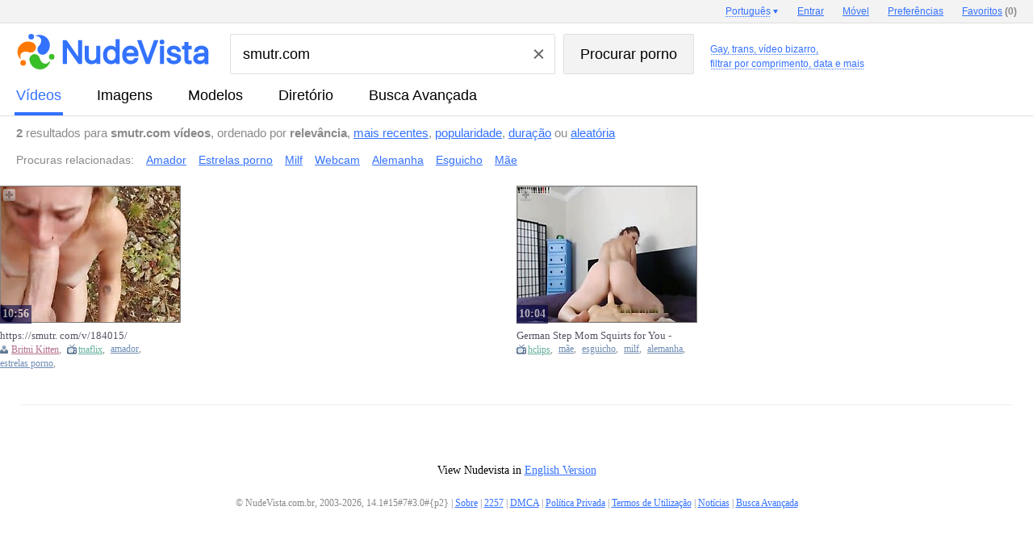

--- FILE ---
content_type: text/html; charset=UTF-8
request_url: https://www.nudevista.com.br/?q=smutr.com&s=t
body_size: 6507
content:
<!DOCTYPE html>
<html class="nnv" id="nnv" itemid="https://www.nudevista.com.br/?q=smutr.com&s=t" itemscope="" itemtype="http://schema.org/SearchResultsPage" url="https://www.nudevista.com.br/?q=smutr.com&s=t">
 <head>
  <title itemprop="headline">Smutr.com Vídeos Procurar (2 vídeos)</title>
  <meta name="Keywords" itemprop="keywords" content="Amador, Estrelas porno, Milf" />
  <meta http-equiv="Content-Type" content="text/html; charset=utf-8" />
  <meta name="referrer" content="origin">
  <meta itemprop="lastReviewed" content="2026-01-24T00:00:00+00:00" />
  <meta itemprop="datePublished" content="2026-01-24T00:00:00+00:00" />
  <meta itemprop="isAccessibleForFree" content="true" />
  <meta itemprop="isBasedOn" content="https://www.nudevista.com.br" />
  <link rel="canonical" href="https://www.nudevista.com.br/?q=smutr.com&s=t" />
  <link rel="amphtml" href="https://www.nudevista.com.br/amp/?q=smutr.com&s=t" />
  <script async src="https://www.googletagmanager.com/gtag/js?id=G-EFMLQV35KS"></script>
  <script> window.dataLayer = window.dataLayer || [];  function gtag(){dataLayer.push(arguments);} gtag('js', new Date()); gtag('config', 'G-EFMLQV35KS');</script>
  <link rel="preconnect" href="https://i99.nudevista.com/" />
  <link rel="dns-prefetch" href="https://click.nudevista.com/" />
  <link rel="dns-prefetch" href="https://video.nudevista.com/" />
  <link rel="dns-prefetch" href="https://syndication.realsrv.com/" />
  <link rel="dns-prefetch" href="https://www.google-analytics.com/" />
  <link rel="dns-prefetch" href="https://a.realsrv.com/" />
  <link rel="dns-prefetch" href="https://ajax.googleapis.com/" />
  <link rel="dns-prefetch" href="https://video.nudevista.com/" />
  <link rel="dns-prefetch" href="https://t97.nudevista.com/" />
  <link rel="dns-prefetch" href="https://t98.nudevista.com/" />
  <link rel="dns-prefetch" href="https://t99.nudevista.com/" />
  <link rel="dns-prefetch" href="https://m97.nudevista.com/" />
  <link rel="dns-prefetch" href="https://m98.nudevista.com/" />
  <link rel="dns-prefetch" href="https://m99.nudevista.com/" />
  <link rel="dns-prefetch" href="https://cdn.engine.phn.doublepimp.com" />
  <link rel="dns-prefetch" href="https://engine.phn.doublepimp.com" />
  <meta name="RATING" content="RTA-5042-1996-1400-1577-RTA" />
  <meta name="prVerify" content="84566e7b38db8a3d555b10e3041cd18f" />
  <link rel="icon" href="//i99.nudevista.com/_/favicon.ico" type="image/x-icon">
  <link rel="shortcut icon" href="//i99.nudevista.com/_/favicon.ico" type="image/x-icon">
  <link rel="apple-touch-icon" href="//i99.nudevista.com/_/apple-touch-icon.png" />
  <script type="text/javascript">var nv_lang_ago = "atrás"; var nv_lang_ago_pre = "em"; var _lang_domain = "com.br"; var nv_lang_problem = "Reportar problema";</script>
  <script type="text/javascript" src="https://ajax.googleapis.com/ajax/libs/jquery/1.8.3/jquery.min.js"></script>
  <style type="text/css">
.sct {width:30%;float:left;margin-left:13px}
.sct a {margin:5px 0px 2px 0px;font-weight:bold;}.sct div {font-weight:normal;padding:5px 0 15px 0;}.sct div a {font-weight:normal;color:#555555;display:inline;}.scm {width:28%;float:left;margin-left:4%}.scm strong {font-size:140%;display:block;border-bottom:1px solid #555555;padding:3px 0px 3px 0px}.scm div {font-weight:normal;padding:5px 0 15px 0;}.scm div a {white-space:nowrap;color:#555555;display:inline;}.results td small i.dn, #results_iphone td big i.dn, #results_ipad td big i.dn {display:none} #nnv.nnv ul.auto-complete-list li {white-space: nowrap;overflow: hidden;} #mobile_cam {position: absolute;top: 18px;left: 239px;color: red;font-weight: bold;text-decoration: none;} #mobile_cam:before {content: '';display: inline-block;vertical-align: 0px;width: 8px;height: 8px;margin: 0 5px 0 -3px;border-radius: 8px;background-color: #ed1c24;}
  ul.auto-complete-list li img {height:min-content!important}
  div.ts_middle {margin-left: -4px;height: 390px;overflow: hidden;}
  div.ts_middle .mn-container-adsby {display:none}

  </style>
  <link href="//i99.nudevista.com/_/nv16/nv17.beta1.css" rel="stylesheet" type="text/css" />
  <script type="text/javascript" src="//i99.nudevista.com/_/nv16/nv17.beta1.js"></script>
  <link rel="alternate" hreflang="en" href="https://www.nudevista.com/?q=smutr.com&s=t" />
  <link rel="alternate" hreflang="ru" href="https://www.nudevista.tv/?q=smutr.com&s=t" />
  <link rel="alternate" hreflang="de" href="https://www.nudevista.at/?q=smutr.com&s=t" />
  <link rel="alternate" hreflang="fr" href="https://www.nudevista.be/?q=smutr.com&s=t" />
  <link rel="alternate" hreflang="es" href="https://www.nudevista.es/?q=smutr.com&s=t" />
  <link rel="alternate" hreflang="en-in" href="https://www.nudevista.net/?q=smutr.com&s=t" />
  <link rel="alternate" hreflang="it" href="https://www.nudevista.it/?q=smutr.com&s=t" />
  <link rel="alternate" hreflang="pt-br" href="https://www.nudevista.com.br/?q=smutr.com&s=t" />
  <link rel="alternate" hreflang="zh" href="https://www.nudevista.tw/?q=smutr.com&s=t" />
  <link rel="alternate" hreflang="pl" href="https://www.nudevista.com.pl/?q=smutr.com&s=t" />
  <link rel="alternate" hreflang="sv" href="https://www.nudevista.se/?q=smutr.com&s=t" />
  <link rel="alternate" hreflang="nl" href="https://www.nudevista.nl/?q=smutr.com&s=t" />
  <script async type="text/javascript">$(document).ready(function(){ if (!$.cookie) return false; if ( screen.width > 1150 ) { $.cookie("small", 0, { path: '/', expires: 365, domain: '.nudevista.' + _lang_domain }); } else { $.cookie("small", 1, { path: '/', expires: 365, domain: '.nudevista.' + _lang_domain });
   $('img.b, img.c, img.d').addClass('a').removeClass('b').removeClass('c').removeClass('d'); $('.results, .middle, #listing, #listing_advert, #mblock, #mblock_in, #models').css('max-width','1200px'); $('.results, .middle, #listing, #listing_advert, #mblock, #mblock_in, #models').addClass('mwidth'); $('#results td').css('max-width','185px'); $('#results td b').css('width','160px'); $('#results_2 td').css('min-width','185px'); $('.results td small').css('width','190px'); $('#results td p#info').css('width','186px');
  }});</script>
<style type="text/css">
.results, .middle {max-width:1400px} #results td {max-width:270px} #results td a.title {width:197px} #results_2 td {min-width:222px} #listing {max-width:1400px;} #listing_advert {max-width:1400px;}.results td small {width:227px;} #results td p#info {width:223px} #mblock {max-width:1400px !important} #mblock_in {max-width:1400px !important} #models {max-width:1400px !important} .mwidth {max-width:1200px !important}
.results td img.c, .results td img.d {width:222px !important;height:296px !important;max-width: 222px !important}
.results td.dvd img {width:222px !important;height:313px !important;max-width: 222px !important}
  </style>
 </head>
 <body>
  <header class="header header--results font-arial">
   <form class="desctop middle" action="/" method="get" id="formsearch">
    <div id="ili" itemProp="publisher provider sourceOrganization" itemscope="" itemType="http://schema.org/Organization" itemID="https://www.nudevista.com">
     <div class="header__logo">
      <a href="/"><img itemprop="logo" itemscope="" itemtype="https://schema.org/ImageObject" class="header__logo-img" src="//i99.nudevista.com/_/nudevista_l.svg" alt="Nudevista: Motor de Procura Porno Grátis" /></a>
     </div>
     <div class="header__search">
      <div class="header__search-body">
       <div class="header__search-field">
        <input class="header__search-input" id="q" type="text" autocomplete="off" name="q" value="smutr.com">
        <div class="clear_button"></div>
       </div>
       <div class="header__search-submit">
        <input class="header__search-button" id="s" type="submit" value="Procurar porno">
       </div>
      </div>
      <div class="header__labels">
      </div>
     </div>
     <input type="hidden" name="s" id="set"  value="t">
     <input type="hidden" name="o" disabled="disabled" value="">
    </div>
   </form>
   <nav class="header__nav">
    <div class="header__tabs middle" id="iti">
     <a class="header__tab noclick header__tab--active" id="checked" title="Smutr.com Procura de streaming" href="/?q=smutr.com&s=t">vídeos</a>
     <a class="header__tab noclick" title="Smutr.com Procura de Imagens" href="/?q=smutr.com&s=p">imagens</a>
     <a class="header__tab noclick" title="Smutr.com Procura de Estrela Porno" href="/models/">modelos</a>
     <a class="header__tab noclick" title="diretório" href="/directory/">diretório</a>
     <a class="header__tab noclick" title="Busca Avançada" href="/advanced-search/">Busca Avançada</a>
    </div>
   </nav>
  </header>
  <div class="panel panel--results font-arial middle" id="infoi"  style="min-height: 34px;">
    <div class="panel__content panel__content--short">
     <strong>2</strong> resultados para <strong>smutr.com vídeos</strong>, ordenado por <span class="nowrap"><strong>relevância</strong>, <a href="/?q=smutr.com&o=n&s=t">mais recentes</a>, <a href="/?q=smutr.com&o=s&s=t">popularidade</a>, <a href="/?q=smutr.com&o=d&s=t">duração</a> ou <a href="/?q=smutr.com&o=random&s=t">aleatória</a></span>
    </div>
  </div>
  <div class="panel panel--results font-arial middle" style="min-height: 34px;">
    <div class="panel__content panel__content--short">
   <ul class="relcat">
     <li class="t">Procuras relacionadas:</li>
     <li class="relrel"><a href="/?q=amador&s=t">Amador</a></li>
     <li class="relrel"><a href="/?q=estrelas+porno&s=t">Estrelas porno</a></li>
     <li class="relrel"><a href="/?q=milf&s=t">Milf</a></li>
     <li class="relrel"><a href="/?q=webcam&s=t">Webcam</a></li>
     <li class="relrel"><a href="/?q=alemanha&s=t">Alemanha</a></li>
     <li class="relrel"><a href="/?q=esguicho&s=t">Esguicho</a></li>
     <li class="relrel"><a href="/?q=m%C3%A3e&s=t">Mãe</a></li>
    <br clear="all" />
   </ul>
  </div>
  </div>
<style type="text/css">#results td p#info {margin-top:-3px}</style>
 <div id="results" class="results" itemprop="mainContentOfPage">
  <div id="listing" class="listing"><table cellpadding="0" cellspacing="0" border="0" class="">
   <tr >
    <td  itemprop="subjectOf" itemscope itemtype="http://schema.org/VideoObject"><div class="add"></div><a href="https://video.nudevista.com.br/video/MTYwMDYyMDc1Mi0xLS8/[base64]-httpssmutr-comv.html" class="name" target="_blank" itemprop="url"><img itemprop="thumbnailUrl" src="//t97.nudevista.com/075/160062075.b.jpg" class="b"  id="1600620752" num="1"  alt="https://smutr. com/v/184015/" /><br /><i itemprop="duration" content="T10M56S">10:56</i></a> <a href="https://video.nudevista.com.br/video/MTYwMDYyMDc1Mi0xLS8/[base64]-httpssmutr-comv.html" class="title" target="_blank" itemprop="name" content="https://smutr. com/v/184015/">https://smutr. com/v/184015/</a><small itemprop="description"><i class="model" itemprop="actor" itemscope itemtype="http://schema.org/Person"><meta itemprop="name" content="Britni Kitten" /><a itemprop="url" href="/?q=britni+kitten&s=s">Britni Kitten</a>, </i><i class="tube"  itemprop="author" itemscope itemtype="http://schema.org/Person"><meta itemprop="name" content="tnaflix"><a itemprop="url" href="/?q=tnaflix.com&s=t">tnaflix</a>, </i><i class="tag" itemprop="keywords"><a href="/?q=amador&s=t">amador</a>, </i><i class="tag" itemprop="keywords"><a href="/?q=estrelas+porno&s=t">estrelas porno</a>, </i><i itemprop="uploadDate" content="2023-02-21T00:00:00+00:00"></i></small></td>
    <td  itemprop="subjectOf" itemscope itemtype="http://schema.org/VideoObject"><div class="add"></div><a href="https://video.nudevista.com.br/video/MTIzODIzMjI4Mi0yLS8/cT1zbXV0ci5jb20mcz10LTAtaHR0cHM6Ly92aWRlb2hjbGlwcy5jb20vdmlkZW9zLzM2Nzk3ODkvZ2VybWFuI3N0ZXAjbW9tI3NxdWlydHMjZm9yI3lvdSNzbXV0ci8/cHJvbW89MTAzNzY=-german-step-mom-squirts-for-you-smutr.html" class="name" target="_blank" itemprop="url"><img itemprop="thumbnailUrl" src="//t98.nudevista.com/228/123823228.b.jpg" class="b"  id="1238232282" num="4"  alt="German Step Mom Squirts for You - Smutr" /><br /><i itemprop="duration" content="T10M4S">10:04</i></a> <a href="https://video.nudevista.com.br/video/MTIzODIzMjI4Mi0yLS8/cT1zbXV0ci5jb20mcz10LTAtaHR0cHM6Ly92aWRlb2hjbGlwcy5jb20vdmlkZW9zLzM2Nzk3ODkvZ2VybWFuI3N0ZXAjbW9tI3NxdWlydHMjZm9yI3lvdSNzbXV0ci8/cHJvbW89MTAzNzY=-german-step-mom-squirts-for-you-smutr.html" class="title" target="_blank" itemprop="name" content="German Step Mom Squirts for You - Smutr">German Step Mom Squirts for You - Smutr</a><small itemprop="description"><i class="tube"  itemprop="author" itemscope itemtype="http://schema.org/Person"><meta itemprop="name" content="hclips"><a itemprop="url" href="/?q=hclips.com&s=t">hclips</a>, </i><i class="tag" itemprop="keywords"><a href="/?q=m%C3%A3e&s=t">mãe</a>, </i><i class="tag" itemprop="keywords"><a href="/?q=esguicho&s=t">esguicho</a>, </i><i class="tag" itemprop="keywords"><a href="/?q=milf&s=t">milf</a>, </i><i class="tag" itemprop="keywords"><a href="/?q=alemanha&s=t">alemanha</a>, </i><i class="dn tag" itemprop="keywords"><a href="/?q=amador&s=t">amador</a>, </i><i class="dn tag" itemprop="keywords"><a href="/?q=webcam&s=t">webcam</a>, </i><i itemprop="uploadDate" content="2019-09-20T00:00:00+00:00"></i></small></td>
   </tr>
  </table></div></div>
<div style="clear:both;"></div><form method="GET" action="/" style="margin:0px;padding:0px"><input type="hidden" name="q" value="smutr.com"><input type="hidden" name="s"  value="t"><input type="hidden" name="o" disabled="disabled" value=""><div class="pages"></div></form>
<div style="clear:both;"></div><div style="display:none">18.220.58.196</div><div style="display:none">18 220 58 196</div>
<div class="copyright">
<div style="color:black;margin:30px 0px 10px 0px;font-size:14px">View Nudevista in <a href="//my.nudevista.com.br/preferences/?com">English Version</a></div>
<style type="text/css">.niches .icheckbox_line-orange,.niches .iradio_line-orange {width:110px;font-size: 13px;}</style>
<br />&copy; NudeVista.com.br, 2003-2026, 14.1#15#7#3.0#{p2} | <a href="/about/">Sobre</a>  | <a href="/2257/">2257</a>  | <a href="/DMCA/">DMCA</a> | <a href="/privacy-policy/">Política Privada</a> | <a href="/TOS/">Termos de Utilização</a> | <a href="//www.twitter.com/nudevista" target="_blank">Notícias</a> | <a href="/advanced-search/">Busca Avançada</a>
</div>
<div class="secondary" style="left:0px;margin-left:0px;width:100%"><nav class="top_navigation middle font-arial"><span></span><span id="lang_current"><div>
<a href="//my.nudevista.com.br/preferences/?com">English</a>
<a href="//my.nudevista.com.br/preferences/?at">Deutsch</a>
<a href="//my.nudevista.com.br/preferences/?be">Français</a>
<a href="//my.nudevista.com.br/preferences/?es">Español</a>
<a href="//my.nudevista.com.br/preferences/?it">Italiano</a>
<a href="//my.nudevista.com.br/preferences/?tw">中文</a>
<a href="//my.nudevista.com.br/preferences/?nl">Nederlands</a>
<a href="//my.nudevista.com.br/preferences/?pl">Polski</a>
<a href="//my.nudevista.com.br/preferences/?se">Svenska</a>
<a href="//my.nudevista.com.br/preferences/?in">हिन्दी</a>
<a href="//my.nudevista.com.br/preferences/?tv">Русский</a>
</div></span><a href="//my.nudevista.com.br/preferences/" class="lang_current">Português<span class="arrow-down"></span></a>
<a class="top_navigation__link" href="//my.nudevista.com.br/">Entrar</a>

<a class="top_navigation__link" href="//my.nudevista.com.br/preferences/?mobile">Móvel</a>
<a class="top_navigation__link" href="//my.nudevista.com.br/preferences/">Preferências</a>
<a class="top_navigation__link no-decoration" href="//my.nudevista.com.br/favorites/"><span class="underline">Favoritos</span> <span class="top_navigation__count">(<span id="mf">0</span>)</span></a></nav></div>
<script type="text/javascript"> $(window).load(function( ){
$("#paysite").click(function(){$.post('//click.nudevista.com/',{"ps":$('#paysite img').attr('src')},function(data){ } );return true;});
//if (typeof getobj == "undefined") return;
if (getobj===false) return;
$('a.lang_current').click(function(){ if (!$('span#lang_current').hasClass('fixplace')) { $('span#lang_current').css('left', $('a.lang_current').offset().left + 'px' ); $('span#lang_current').addClass('fixplace');} $('span#lang_current div').slideToggle('fast', function() {if ($('#lang_current div').css('display') == 'block') {$('.lang_current').addClass('open');} else {$('.lang_current').removeClass('open');}});return false;});
$('' + getobj).append('<div id="search_current" class="'+setclass+'" style="z-index:111;white-space : nowrap;margin-top:-8px">'
+ '<a href="#/preference/" class="search_current nohl">Gay, trans, vídeo bizarro,<br />filtrar por comprimento, data e mais</a>'
+ '<div id="search_options">'
+ '<form onsubmit="return cookie_save()" method="POST" id="form_preferences"><div id="search_preferences" style="background-color:#ffffcc;padding:7px"><a href="#/preferences/" id="search_options" style="display:none"></a><img src="//i99.nudevista.com/_/loader.gif" style="clear:both;display:block;float:none;margin:50px auto 35px auto;width:32px;height:32px" /><br clear="all" /></div></form>'
+ '</div></div>'
);
get_getobj();
}); function restore_settings() { if (""!=1) $('#enable_sharing').attr('checked','checked'); if (""!=1) $('#query_suggestions').attr('checked','checked'); if (""!=1) $('#thumb_animation').attr('checked','checked'); if (""==1) $('#never_offer').attr('checked','checked'); if (""!=1) $('#more_info').attr('checked','checked'); if (""!=1) $('#live_search').attr('checked','checked'); if (""!=1) $('#new_window').attr('checked','checked'); $('#per_page').val("" ? "" : 25); $('#color').val("" ? "" : 'w'); $('#view_mode').val("" ? "" : 0); $('#sort_mode').val("" ? "" : ''); $('#set_mode').val("" ? "" : 't'); $('#date_filter').val("" ? "" : 0); $('#ctr_filter').val("" ? "" : 0);  $('input.icheck').each(function(){var self = $(this),label = self.next(),label_text = label.text();label.remove();self.iCheck({checkboxClass: 'icheckbox_line-orange',radioClass: 'iradio_line-orange',insert: '<div class="icheck_line-icon"></div>' + label_text});}); $("#video_len").ionRangeSlider({ values: [ "30 segundos", "1 minuto", "3 minutos", "5 minutos", "10 minutos", "20 minutos", "40 minutos", "1 hora", "&#8734;" ], type: 'double', hasGrid: false, min: 0, max: 8, step: 1, from: "", to: "" }); } $(function(){$(document).click(function(event) {if ($(event.target).closest("#search_options").length) return; if ($(event.target).closest("#lang_current").length) return; hide_all(); event.stopPropagation(); });});
</script>
<img src="//click.nudevista.com/click.html" style="width:0px;height:0px" />
    <ins data-tr-zone="01DXF6DT004000000000000A11"><script type="text/javascript" async src="https://s.ad.twinrdengine.com/adlib.js"></script></ins>
<script>window.ab = true;function abnd(){$.cookie("_ab",0,{path:"/",expires:365,domain:".nudevista."+_lang_domain})}function abdt(){
    $(".TC_Teaser").remove(),$("iframe").remove();
    $.cookie("_ab",1,{path:"/",expires:365,domain:".nudevista."+_lang_domain});
    $('.ab_hide').css('display','revert');
}</script><script>
function delay(ms) { return new Promise(r => setTimeout(r, ms)); }

function probeSelector(selector) {
  return new Promise(async (resolve) => {
    const el = document.createElement('div');

    if (selector.startsWith('#')) {
      el.id = selector.slice(1);
    } else if (selector.includes('ins.adsbygoogle')) {
      const ins = document.createElement('ins');
      ins.className = 'adsbygoogle';
      ins.style.display = 'block';
      ins.style.width = '100px';
      ins.style.height = '100px';
      el.appendChild(ins);
    } else {
      el.className = selector
        .replace(/\bins\.adsbygoogle\b/g, '')
        .trim();
    }

    Object.assign(el.style, {
      position: 'absolute',
      left: '-9999px',
      width: '100px',
      height: '100px',
      display: 'block',
      visibility: 'visible',
      padding: '0',
      margin: '0',
      border: '0'
    });

    document.body.appendChild(el);

    await new Promise(r => requestAnimationFrame(() => requestAnimationFrame(r)));
    await delay(120);

    const target = el.querySelector('.adsbygoogle') || el;
    const cs = getComputedStyle(target);
    const hidden =
      cs.display === 'none' ||
      cs.visibility === 'hidden' ||
      target.offsetHeight === 0 ||
      target.offsetWidth === 0;

    el.remove();
    resolve(hidden);
  });
}

async function detectCosmeticFilters() {
  const selectors = [
    'ads adsbox ad-slot sponsor',
    'ad adunit ad-container',
    'advertisement ad-banner adwrapper',
    'adsbygoogle',
    'ins.adsbygoogle',
    '#ad', '#ads', '#ad-container', '#ad-banner'
  ];

  if (document.readyState === 'loading') {
    await new Promise(r => document.addEventListener('DOMContentLoaded', r, { once: true }));
  }

  await delay(100);

  const results = [];
  for (const s of selectors) {
    results.push(await probeSelector(s));
    if (results[results.length - 1] === true) break;
  }
  return results.some(Boolean);
}
(async () => {
    const blocked = await detectCosmeticFilters();
    if ( blocked ) abdt(); else abnd();
})();
</script>
</body></html>


--- FILE ---
content_type: text/css
request_url: https://i99.nudevista.com/_/nv16/nv17.beta1.css
body_size: 37268
content:
div#infoi,div#infoin{background-color:#d4e5fe}#results_iphone td a img,#results_iphone td a.name,#results_phone td a img,#results_phone td a.name,.nohl,ul.auto-complete-list,ul.auto-complete-list li{-webkit-tap-highlight-color:transparent}body{margin:0;font-family:verdana;font-size:80%}form{margin:0;padding:0}a img{border-style:none}div.cen{text-align:center}.grayc{color:#aaa}div#it a,div#iti a{height:41px;color:#ccc;display:block;float:left;text-align:center;text-decoration:none}div#indexl{text-align:center}div#ili img{width:263px;height:48px;display:block;float:left;margin:26px 40px 0 26px}div#ili #q{width:352px;height:28px;font-size:20px;padding-left:6px;float:left;margin:32px 20px 0 0}div#ili #s{height:30px;width:110px;font-size:14px;float:left;margin:31px 0 0}div#iti{background:url(//i99.nudevista.com/_/t5.gif) 2px 4px no-repeat;height:31px;overflow:hidden;margin-left:327px}div#iti a{font-size:16px;padding-top:8px;width:96px}div#it a:hover,div#iti a:hover{color:#fff}div#iti a#checked{font-size:20px;padding-top:4px;height:41px;float:left}div#iti a#checked,div#iti a#livesex{background-image:url(//i99.nudevista.com/_/a.png);text-decoration:none;width:100px;display:block;text-align:center;color:#1646b3}div#iti a#livesex{font-size:18px;padding-top:3px;margin-top:3px;height:26px;float:left;float:right}div#il{width:560px;margin:20px auto 30px}div#il img{width:480px;height:85px;margin-bottom:25px}div#il #q{width:390px;height:34px;margin-right:20px;font-size:25px;padding-left:6px;float:left}div#il #s{height:36px;width:124px;font-size:16px;float:left;margin-top:-1px}div#it{background:url(//i99.nudevista.com/_/tabs5.png) 1px 4px no-repeat;width:690px;height:41px;margin:0 auto}div#it a{font-size:18px;padding-top:10px;width:136px}div#it a#checked{font-size:24px;height:35px;float:left}div#indexl a#livesex,div#it a#checked{background-image:url(//i99.nudevista.com/_/active_tab.png);text-decoration:none;padding-top:6px;width:138px;display:block;text-align:center;color:#1646b3}div#indexl a#livesex{font-size:18px;margin-top:5px;height:30px;float:left;float:right}div#infoin{text-align:center;padding:10px 0;font-size:17px}div#linei{position:absolute;width:100%;border-top:1px solid #003c74;margin-top:-1px;z-index:-1;height:1px}div#infoi{padding:10px;min-height:15px}div.search_current_index{position:absolute;font-size:12px;margin:0 0 0 560px;top:147px;z-index:3;text-align:left}div.search_current{position:absolute;font-size:12px;margin:0 0 0 835px;top:37px;z-index:10}div#search_current a.search_current{color:#36c;text-decoration:none;border:1px dotted #88d;border-style:none none dotted;padding-bottom:2px}div#search_current a.hover{color:#00d;border-style:none}div#search_options{border:1px solid #00d;border-color:#c9d7f1 #36c #36c #a2bae7;margin-top:3px;display:none}div#search_options a{text-decoration:none;display:block;padding:5px 7px;cursor:pointer;font-size:12px;color:#00d;background-color:#fff;height:13px;overflow:hidden}div#search_options a:hover{color:#fff;background-color:#36c}.secondary{top:5px;left:100%;margin-left:-500px;width:500px;position:absolute;text-align:right}.top_navigation{text-align:right;padding-right:17px}.top_navigation,.top_navigation a{font-size:12px}div#correct,ul.relcat,ul.reldir{display:block;border:1px dotted #ff8b44;margin:10px 0;padding:10px 0}div#correct{padding:10px}ul.relcat li,ul.reldir li{list-style:none;display:block;margin-left:15px;float:left;height:18px}ul.relcat li.reledit{display:none}ul.relcat li.reledit input{margin-top:-1px}div.nomodel{display:block;border:1px dotted #6bff00;margin:10px 0;padding:10px 0;font-size:120%}div.nomodel p{padding:0;margin:0 10px}.middle,.results{margin:auto;min-width:900px}#results td b,#results_1 td b{display:block;margin:4px 0 0;color:#556}#results table,#results_1 table{width:100%}#results tr{height:226px}#results td{vertical-align:top;min-width:185px;padding:0;font-size:14px}#results td b{font:400 13px verdana;height:16px;overflow:hidden;cursor:pointer}.results td img{height:140px;min-width:105px;max-width:185px;border:1px solid transparent}.results td img#fly{min-height:0;min-width:0}#results_1 td{vertical-align:top;min-width:200px;padding:0;font-size:14px;height:226px}#results_1 td img{margin-right:15px}#results_1 td b{font:400 13px verdana;height:16px}#results_2 td{vertical-align:top;padding:10px;font-size:15px}#results_2 td b{font:400 15px verdana;display:block;height:16px;margin:4px 0 6px}#results_1 td small,.results td small{line-height:18px;display:block;overflow:hidden}.results td a i{clear:both;opacity:.6;font-style:normal;text-decoration:none;font-weight:700;color:#fff;background-color:#004;position:absolute;padding:3px;margin-top:-26px;height:17px}#advert{float:right;display:none;width:310px}#listing{margin:12px 0 0 12px}#listing_advert{margin:7px 310px 0 12px}.results td small{height:57px;font-size:13px}.results td small i{display:block;float:left;font-style:normal;font-size:90%;color:#888;margin-right:7px}.results td small i a{color:#6f8cb3}.results td small i.new{color:#844}.results td small i.site a,.results td small i.tube a{color:#63af9c}.results td small i.site{background:url(//i99.nudevista.com/_/site.gif) -3px 1px no-repeat;padding-left:13px;font-size:12px}.results td small i.tube{background:url(//i99.nudevista.com/_/tube.png) -2px 1px no-repeat;padding-left:14px;font-size:12px}.results td small i.model{background:url(//i99.nudevista.com/_/model.gif) -3px 1px no-repeat;padding-left:14px;font-size:12px}.results td small i.model a{color:#b36f8c}#results_1 td small{width:auto;height:27px;font-size:13px}#results_2 td big{line-height:22px;font-size:14px}#results_2 td big i{display:block;float:left;font-style:normal;font-size:90%;color:#888;margin-right:7px}#results_2 td big i.new{color:#844}#results_2 td big i.site a,#results_2 td big i.tube a{color:#63af9c}#results_2 td big i.date{clear:both}#results_2 td big i.site{background:url(//i99.nudevista.com/_/site.gif) -3px 3px no-repeat;padding-left:13px;font-size:12px;clear:both}#results_2 td big i.tube{background:url(//i99.nudevista.com/_/tube.png) -2px 3px no-repeat;padding-left:14px;font-size:12px;clear:both}#results_2 td big i.model{background:url(//i99.nudevista.com/_/model.gif) -3px 3px no-repeat;padding-left:14px;font-size:12px}#results_2 td big i.model a{color:#b36f8c}#results td p#info{margin:0;background-color:#fff;position:absolute;z-index:30;display:none;border:1px solid #6396e0;background-image:url(//i99.nudevista.com/_/curr.gif);background-repeat:repeat-y;border-style:none none solid solid;padding:0}#results td p#info,#results td p#info.hover{opacity:1}#results td p p{margin:0;padding:3px 0 3px 6px;line-height:17px;font-size:12px}#results td p p.name{margin:0;padding:2px 0 3px 6px;line-height:15px}#results td p p.name a{color:#44a;font-size:13px}#results td p p.site a,#results td p p.tube a{color:#438f7c}#results td p p.model a{color:#a35f7c}#results td p p.tag a{color:#44a}#results td p p.flag{padding:7px 0 7px 3px;border-top:1px solid #6396e0}#results td p p.flag a.flag,a#flag{background-image:url(//i99.nudevista.com/_/ico-flag-small.png);background-repeat:no-repeat;padding-left:20px}#results td p p.flag a.edit{background-image:url(//i99.nudevista.com/_/ico-edit-small.png);background-repeat:no-repeat;padding-left:20px}#results td p p.share{padding:4px 0 4px 25px;border-top:1px solid #6396e0;color:gray;background-image:url(//i99.nudevista.com/_/ico-play-small.png);background-position:3px;background-repeat:no-repeat;font-size:11px;line-height:11px}div#results div.banner{margin:0 0 25px 3px;width:302px;background-color:#d4e6fe}div#results div.banner h3{text-align:center;padding:7px;margin:0;color:#44a;font:400 24px Arial}div#results div.banner h3 a{color:#00a}div#results div.banner div.site{width:300px;margin:0 auto 5px}div#results div.banner div.info{font-size:14px;color:#555;margin:7px;line-height:18px}div#results div.banner div.links{margin-top:7px;padding:5px;clear:both;background-color:#fff;text-align:center}div#results div.banner div.links a{color:#00a;font-weight:700}div.adxpansion iframe{margin:0 0 35px 2px}div#model_banner{background-color:#d4e6fe;margin:0 0 25px 3px;width:302px}div#model_banner h3{margin:0 5px;font:400 26px Arial;color:#000;padding:10px 0 0;text-align:center}div#model_banner h4{margin:12px 0 6px;padding:4px;font-weight:700;font-size:13px;clear:both;color:#d4e6fe;background-color:#b4c6de}div#model_banner h4 a{font-weight:400;color:#2e3db0}div#model_banner p{margin:4px 0 0 7px;color:#555;font-size:12px}div#model_banner p.param{margin:4px 0 0 7px;color:#000}div#model_banner p.param em{color:#505050;font-style:normal}div#model_banner p.prof{margin:2px 0 10px 10px;height:16px;color:#eee;background-repeat:no-repeat;didplay:block;width:130px;float:left}div#model_banner p.prof a{padding-left:22px;color:#2e3db0}div#model_banner p.all{text-align:right;margin:0 10px 0 0;padding:0;clear:both}#footer_search,.copyright,.pages,.pages1,div#embedbg{text-align:center}div#model_banner p.vod{text-align:center;color:#555;width:150px;height:175px;overflow:hidden;float:left;margin:10px auto 0}div#model_banner p.vod img{width:100px;height:142px;margin-bottom:2px}#results td div{clear:both;opacity:.6}#results td div.stable{opacity:1}td div.add,td div.remove{cursor:pointer;margin:4px 0 0 4px;overflow:hidden;background-image:url(//i99.nudevista.com/_/p.png)}td a div.share,td div.add,td div.remove{position:absolute;padding:0;width:15px;height:15px;z-index:5;background-color:transparent;background-repeat:no-repeat}td a div.share{margin:121px 0 0 164px;background-image:url(//i99.nudevista.com/_/ico-play-small.png)}div#embedpl div#buttons div,div#embedpl div.header{border-right:1px solid #00f;padding:5px 9px 2px;background-image:url(//i99.nudevista.com/_/tabs-bg.gif)}td a:hover div.share{display:none}td div.add{background-position:0 0}td div.remove{background-position:-30px 0}td.deleted{opacity:.3}div#embedbg{width:100%;position:absolute;left:0;top:0;z-index:30;height:100%;background-color:#000;opacity:0}div#embedpl{position:absolute;z-index:40}div#embedpl div#buttons div{float:right}div#embedpl div#buttons div a{color:#fff;font-size:14px}div#embedpl div#buttons div img,div#embedpl div.header img{height:24px;width:24px;color:red;margin:0 10px 2px 0}div#embedpl div.header{float:left;color:#fff;font-size:14px}div#embedpl div.message{clear:both;background-color:#d4e5fe;padding:20px}div#admin div.object div.thumbs img,div#embedpl div.message div.thumbs img{margin:4px;border:1px solid gray}div#admin div.object div.thumbs img.main,div#embedpl div.message div.thumbs img.main{margin:2px;border:3px solid red}div#admin div.object div.thumbs img.deleted,div#embedpl div.message div.thumbs img.deleted{opacity:.3}div#admin div.object span a{color:#66f}iframe#embedadv{width:315px;position:absolute;z-index:1000;background-color:#fff}ul.auto-complete-list{list-style-type:none;margin:0;padding:0;position:absolute;z-index:100;max-height:250px;overflow:auto;border-bottom:1px solid #000;border-right:1px solid #000;border-left:1px solid #000}ul.auto-complete-list li{list-style-type:none;margin:0;padding:3px;background-color:#fff;cursor:pointer;font-size:15px}ul.auto-complete-list li span{color:#448}ul.auto-complete-list li.auto-complete-list-rollover{background-color:#d4e5fe}ul.auto-complete-list .auto-complete-striped{background-color:#d7eef9}.pages1{background:#000;color:#fff;font:400 24px Arial;margin:10px 0;border-bottom:1px solid #888}.pages,.pages1{clear:both;padding:5px 5px 10px}.pages{font:400 22px Arial}.pages a{margin:1px 3px;padding:3px 8px;background:#fff;border:1px dotted #ff6b00}.pages a.next{margin:1px 0;padding:5px 14px;background:#fff;border:0;font:400 28px Arial}.pages strong{margin:0 3px;color:#000;padding:5px 10px;background:#f5f5f5;border:1px solid #ccc}.copyright{font:400 12px Verdana;color:#888;margin:10px 0}#footer_search{margin-right:40px}#footer_search input{height:27px}#footer_search input.q{width:300px;height:20px;margin-right:15px}.preferences p{font-size:12px}.preferences p input.submit{font-size:14px;padding:7px}.preferences p.context{border:1px dotted #880;background-color:#ffa;font-size:11px;margin:0 0 10px 26px;padding:5px;color:#444}.preferences p.cbx{margin:0 0 10px;white-space:nowrap}.preferences p.ccbx{margin:0 0 5px;white-space:nowrap}.preferences p.label{margin:0 0 20px;white-space:nowrap}.preferences div#tubes p{margin:3px 0 3px 20px;padding:0;overflow:hidden;font-size:12px;white-space:nowrap;float:left;width:140px}.iphone a img{width:214px;height:39px;margin:4px 0 8px 4px}.iphone #search{margin:0 40px 0 4px}.iphone #search input#q,.iphone #search input.q{width:100%;font-size:22px;margin:0;padding:2px;border:1px solid #003c74;border-style:solid none solid solid;height:32px}.iphone .iphone_button,.iphone_link{display:block;height:34px;width:34px;position:absolute;left:100%;margin-left:-38px}.iphone #sibmit{display:block;height:38px;width:38px;position:absolute;left:100%;margin-left:-42px;margin-top:-38px}.iphone .iphone_button{margin-left:-40px}.ipad #sibmit{width:40px;height:40px}div.iphone_link{opacity:.2}.iphone_prev{background-image:url(//i99.nudevista.com/_/i_prevpage.png);margin:-62px 0 0;left:4px}.iphone_next{background-image:url(//i99.nudevista.com/_/i_nextpage.png);margin:-62px 0 0 -38px}.iphone #preferences{background-image:url(//i99.nudevista.com/_/settings_mobile.png);top:4px}.iphone .opacity{opacity:.3}#results_ipad td p#info,#results_ipad td p#info.hover,.iphone .hover{opacity:1}.iphone div#iti{background-image:url(//i99.nudevista.com/_/t3.png);margin:4px auto 0;width:292px}.iphone div#infoin{font-size:14px}div#livesearch{display:block;margin:10px 0;padding:0;height:30px;overflow:hidden}div#livesearch div.tag{width:145px;float:left;border-bottom:1px solid #aaa}div#livesearch div.t{width:100px;padding:0 0 5px 12px;height:23px;float:left;border-right:1px solid #aaa}div#livesearch div.t #switch{font-size:10px;color:#88f}div#livesearch div.tag div{border:1px solid #aaa;border-style:solid solid none none;padding:5px;height:18px;line-height:18px;overflow:hidden}div#livesearch div.stop div{background-color:#ccf}.addthis_index,.addthis_internal{float:right;width:160px;text-align:left}.addthis_index{font-size:12px;margin-top:3px}a.userfeedback{background:url(//i99.nudevista.com/_/uv.png) 2px 2px no-repeat #0059d1;height:98px;width:25px;position:absolute;top:65px;left:0}#results_phone{width:185px;margin:auto;min-width:185px}#results_phone td.img{vertical-align:top;padding:8px 0;font-size:12px}#results_phone td a img{width:185px;height:140px}#results_phone td.text{padding-bottom:7px;border-bottom:1px solid #aaa}#results_phone td.text div{height:36px;overflow:hidden;margin-top:-2px}#results_phone td b{font:400 14px verdana;display:block;margin:6px 0 0;line-height:15px;max-height:60px;overflow:hidden}#results_phone div#listing{margin:4px 0 0 4px;padding:0}#results_phone td big{display:block;margin:0 0 0 7px;line-height:17px;font-size:14px}#results_phone td big a{color:#88f}#results_phone td big i{display:block;float:left;font-style:normal;font-size:90%;color:#888;margin-right:7px}#results_phone td big i.new{color:#844}#results_phone td big i.site a,#results_phone td big i.tube a{color:#63af9c}#results_phone td big i.date{clear:both}#results_phone td big i.site{background:url(//i99.nudevista.com/_/site.gif) -3px 0 no-repeat;padding-left:13px;font-size:12px;clear:both}#results_phone td big i.tube{background:url(//i99.nudevista.com/_/tube.png) -2px 0 no-repeat;padding-left:14px;font-size:12px;clear:both}#results_phone td big i.model{background:url(//i99.nudevista.com/_/model.gif) -3px 0 no-repeat;padding-left:14px;font-size:12px}#results_phone td big i.model a{color:#b36f8c}#results_iphone{min-width:240px}#results_iphone td{vertical-align:top;padding:8px 0;font-size:12px;border-bottom:1px solid #aaa}#results_iphone td a img{width:185px;height:140px}#results_iphone td.text div{overflow:hidden;margin-top:-2px}#results_iphone td b{font:400 14px verdana;display:block;margin:0 0 6px 6px;line-height:15px;max-height:60px;overflow:hidden}#results_iphone div#listing{margin:4px 0 0 4px;padding:0}#results_iphone td big{display:block;margin:0 0 0 7px}#results_iphone td big a{color:#88f}#results_iphone td big i{display:block;float:left;font-style:normal;font-size:90%;color:#888;margin-right:7px}#results_iphone td big i.new{color:#844}#results_iphone td big i.site a,#results_iphone td big i.tube a{color:#63af9c}#results_iphone td big i.date{clear:both}#results_iphone td big i.site{background:url(//i99.nudevista.com/_/site.gif) -3px 0 no-repeat;padding-left:13px;font-size:12px;clear:both}#results_iphone td big i.tube{background:url(//i99.nudevista.com/_/tube.png) -2px 0 no-repeat;padding-left:14px;clear:both}#results_iphone td big i.model{background:url(//i99.nudevista.com/_/model.gif) -3px 0 no-repeat;padding-left:14px}#results_iphone td big i.model a{color:#b36f8c}#results_ipad{width:1000px;margin:0 0 0 10px}#results_ipad #listing{margin:10px 0 0}#results_ipad table{width:100%}#results_ipad tr{height:203px}#results_ipad td{vertical-align:top;min-width:185px;padding:0;font-size:14px;max-width:233px}#results_ipad td small{height:36px}#results_ipad td b{font:400 13px verdana;display:block;height:16px;width:160px;margin:4px 0 0;overflow:hidden;cursor:pointer;color:#556}#results_ipad td p#info{margin:0;background-color:#fff;position:absolute;z-index:30;display:none;width:186px;border:1px solid #6396e0;background-image:url(//i99.nudevista.com/_/curr.gif);background-repeat:repeat-y;border-style:none none solid solid;padding:0}#results_ipad td p p{margin:0;padding:3px 0 3px 6px;line-height:17px;font-size:12px}#results_ipad td p p.name{margin:0;padding:2px 0 3px 6px;line-height:15px}#results_ipad td p p.name a{color:#44a;font-size:13px}#results_ipad td p p.site a,#results_ipad td p p.tube a{color:#438f7c}#results_ipad td p p.model a{color:#a35f7c}#results_ipad td p p.tag a{color:#44a}#results_ipad td p p.flag{padding:7px 0 7px 3px;border-top:1px solid #6396e0}#results_ipad td p p.flag a.flag,a#flag{background-image:url(//i99.nudevista.com/_/ico-flag-small.png);background-repeat:no-repeat;padding-left:20px}#results_ipad td p p.flag a.edit{background-image:url(//i99.nudevista.com/_/ico-edit-small.png);background-repeat:no-repeat;padding-left:20px}#results_ipad td p p.share{padding:4px 0 4px 25px;border-top:1px solid #6396e0;color:gray;background-image:url(//i99.nudevista.com/_/ico-play-small.png);background-position:3px;background-repeat:no-repeat;font-size:11px;line-height:11px}#results_ipad td div.remove,#results_iphone td div.remove{background-position:-50px 0}#results_ipad td div{clear:both;opacity:.6}#nnv.nnv .desctop .clear_button:hover,#results_ipad td div.stable{opacity:1}form.ipad div#ili img{margin:4px 20px 4px 4px}div.search_iphone{position:absolute;width:150px;left:100%;margin-left:-154px;top:37px;background-color:#fff}div.search_iphone big{display:block;font-size:13px;padding:3px;background-color:#dde7fb}div.search_iphone span{font-size:12px;display:block;margin:5px 0 1px}div.search_iphone span small{font-size:8px;font-weight:700;font-family:arial}div.search_iphone #search_options{margin-top:0;padding:3px}#results_iphone td div.add,#results_iphone td div.remove{margin:4px 0 0 158px;background-image:url(//i99.nudevista.com/_/p1.png);opacity:.8;width:25px;height:25px}#results_ipad td div.add,#results_ipad td div.remove{margin:4px 0 0 4px;background-image:url(//i99.nudevista.com/_/p1.png);opacity:.8;width:25px;height:25px}.clear_button{opacity:.8;top:-100px;left:-100px;position:absolute;margin:0;cursor:pointer;display:none;width:17px;height:19px}.clear_button,form.ipad .clear_button{background-image:url(//i99.nudevista.com/_/clear.png)}form.ipad .clear_button{margin:16px 0 0 18px}form.iphone .clear_button{margin-left:-12px;background-image:url(//i99.nudevista.com/_/clear_mobile.png)}form.desctop .clear_button{margin:30px 0 0;display:block;opacity:.6;background-image:url(//i99.nudevista.com/_/clearxb.png)}#letters{position:absolute;top:106px;width:100%;max-width:1150px}#letters table{width:100%;padding:0 100px 0 14px}#letters table tr td a{display:block;padding:4px;font-size:14px;border:1px dotted #00f;text-align:center;font-weight:700;color:#44f}#letters table tr td a.active{color:#fff;border-color:#000;text-decoration:none;background-color:#44f}#models div.tmb div img,#models div.tmbs div img{border:1px solid gray}#models div.tmb div i,#models div.tmbs div i{opacity:.6;font-style:normal;font-weight:700;background-color:#004;position:absolute;text-decoration:none}#models h3{padding:0;margin:10px 0 0 17px;color:#444}#models div.tmb{float:left;margin:20px 0 0 15px;width:182px;height:300px;overflow:hidden}#models div.tmb div{max-height:244px;overflow:hidden;width:182px;margin-bottom:3px}#models div.tmb a{font-size:16px;white-space:nowrap}#models div.tmb p{color:gray;margin-top:3px}#models div.tmb p i{font-style:normal;text-decoration:none}#models div.tmb p i.new{color:#844}#models div.tmb div i{font-size:18px;color:#fff;padding:3px;height:20px}#models div.tmb sup{color:red;text-decoration:none;padding-left:5px;font-size:10px}#models div.tmbs{float:left;margin:20px 0 0 28px;width:122px;height:218px;overflow:hidden}#models div.tmbs div{max-height:162px;overflow:hidden;width:122px;margin-bottom:3px}#models div.tmbs a{font-size:12px}#models div.tmbs p{color:gray;margin-top:3px}#models div.tmbs p i{font-style:normal;text-decoration:none}#models div.tmbs p i.new{color:#844}#models div.tmbs div i{font-size:18px;color:#fff;padding:3px;height:20px}#models div.tmbs sup{color:red;text-decoration:none;padding-left:5px;font-size:10px}#models div.tiny{margin:20px 0 0 9px;height:228px}.results td.dvd{width:20%}.results td.dvd a{display:block;width:190px}.results td.dvd img{height:263px;width:185px;margin-bottom:4px;display:block}.trend_count strong{font-weight:400}ul.auto-complete-list li img{width:50px;height:67px;border:1px solid gray;margin-right:10px}.irs,.irs-line{position:relative;display:block}.irs-diapason,.irs-slider,.irs-slider.single:before{position:absolute;display:block}.irs-line-left,.irs-line-mid,.irs-line-right{position:absolute;display:block;top:0}.irs-line-left{left:0;width:10%}.irs-line-mid{left:10%;width:80%}.irs-line-right{right:0;width:10%}.irs-diapason{left:0;width:100%}.irs-slider{cursor:default;z-index:1}.irs-slider.single{left:10px}.irs-slider.single:before{content:'';top:-30%;left:-30%;width:160%;height:160%;background:0 0}.irs-slider.from:before,.irs-slider.to:before{position:absolute;top:-30%;width:130%;height:160%;display:block;background:0 0;content:''}.irs-slider.from{left:100px}.irs-slider.from:before{left:-30%}.irs-slider.to{left:300px}.irs-slider.to:before{left:0}.irs-disable-mask,.irs-from,.irs-grid-pol,.irs-single,.irs-to{position:absolute;top:0;left:0}.irs-slider.last{z-index:2}.irs-min{left:0}.irs-max,.irs-min{position:absolute;display:block;cursor:default}.irs-max{right:0}.irs-from,.irs-single,.irs-to{display:block;cursor:default;white-space:nowrap}.irs-grid{position:absolute;display:none;bottom:0;left:0;width:100%;height:20px}.irs-with-grid .irs-grid{display:block}.irs-grid-pol{width:1px;height:8px}.irs-grid-pol.small{height:4px}.irs-grid-text{position:absolute;bottom:0;left:0;width:100px;white-space:nowrap;text-align:center;font-size:9px;line-height:9px}.irs-from,.irs-max,.irs-min,.irs-single,.irs-to{font-size:10px;line-height:1.333;text-shadow:none;border-radius:3px}.irs-disable-mask{display:block;width:100%;height:100%;cursor:default;background:0 0;z-index:2}.irs-disabled{opacity:.4}.irs-line-left,.irs-line-mid,.irs-line-right,.irs-slider{background:url(//i99.nudevista.com/_/slider.png) repeat-x}.irs{height:40px}.irs-with-grid{height:60px}.irs-line{overflow:hidden;height:8px;top:25px}.irs-line-left{height:8px;background-position:0 -30px}.irs-line-mid{height:8px;background-position:0 0}.irs-line-right{height:8px;background-position:100% -30px}.irs-diapason{background-color:#ff6b00;height:8px;top:25px;background-position:0 -60px}.irs-slider{width:22px;height:22px;top:17px;background-position:0 -90px}#irs-active-slider,.irs-slider:hover{background-position:0 -120px}.irs-max,.irs-min{color:#999;top:0;padding:1px 3px;background:rgba(0,0,0,.1)}.lt-ie9 .irs-max,.lt-ie9 .irs-min{background:#ccc}.irs-from,.irs-single,.irs-to{color:#fff;padding:1px 5px;background:rgba(0,0,0,.3)}.lt-ie9 .irs-from,.lt-ie9 .irs-single,.lt-ie9 .irs-to{background:#999}.irs-grid-pol{background:#99a4ac}.irs-grid-text{color:#99a4ac}div.afilter{float:left;font-size:11px;margin-right:11px;border:1px solid #bbb;border-radius:5px;-moz-border-radius:5px;-khtml-border-radius:5px;-webkit-border-radius:5px;padding:3px;margin-bottom:10px;cursor:pointer}div.afilter_hover{background-color:#ccf}div.afilter span{color:#ccc;font-weight:700}div.afilter_hover span{color:red;font-weight:700}.icheckbox_line-orange,.iradio_line-orange{text-transform:capitalize;position:relative;display:block;float:left;margin:0 3px 3px 0;padding:5px 9px 5px 28px;font-size:11px;line-height:15px;color:#fff;background:#aaa;border:none;border-radius:3px;cursor:pointer}.icheckbox_line-orange .icheck_line-icon,.iradio_line-orange .icheck_line-icon{position:absolute;top:50%;left:8px;width:13px;height:11px;margin:-5px 0 0;padding:0;overflow:hidden;background:url(//i99.nudevista.com/_/line.png) no-repeat;border:none}.icheckbox_line-orange.checked,.iradio_line-orange.checked{background:#ff6b00}.icheckbox_line-orange.checked .icheck_line-icon,.iradio_line-orange.checked .icheck_line-icon{background-position:-15px 0}.icheckbox_line-orange.disabled,.iradio_line-orange.disabled{background:#ffd6b3;cursor:default}.icheckbox_line-orange.disabled .icheck_line-icon,.iradio_line-orange.disabled .icheck_line-icon{background-position:-30px 0}.icheckbox_line-orange.checked.disabled,.iradio_line-orange.checked.disabled{background:#ffd6b3}.icheckbox_line-orange.checked.disabled .icheck_line-icon,.iradio_line-orange.checked.disabled .icheck_line-icon{background-position:-45px 0}@media (-webkit-min-device-pixel-ratio:1.25),(min-resolution:120dpi){.icheckbox_line-orange .icheck_line-icon,.iradio_line-orange .icheck_line-icon{background-image:url(//i99.nudevista.com/_/line@2x.png);background-size:60px 13px}}a{color:#3371ff}a:hover{text-decoration:none;color:#2358d0}#nnv.nnv .font-arial{font-family:Arial,sans-serif}#nnv.nnv #ili{display:table;margin:42px 0 0}#nnv.nnv #ili,#nnv.nnv .header--results{position:relative}#nnv.nnv .header--results .header__logo,#nnv.nnv .header--results .header__search{display:table-cell;vertical-align:top}#nnv.nnv .header--results .header__logo-img{width:240px;height:44px}#nnv.nnv .header--results .header__search-field{padding-left:25px}#nnv.nnv .header--results .header__labels{margin-bottom:-7px;padding-left:25px}#nnv.nnv .header__logo{margin:0 0 45px;text-align:center}#nnv.nnv .header__logo-search{position:relative;width:600px;margin:65px auto 25px}#nnv.nnv .header__logo-img{width:446px;height:82px;margin-bottom:0}#nnv.nnv .header__search{display:table}#nnv.nnv .header__search-body{display:table;width:600px}#nnv.nnv .header__search-field,#nnv.nnv .header__search-submit{display:table-cell;vertical-align:top}#nnv.nnv .header__search-field{width:99%;padding-right:10px;box-sizing:border-box}#nnv.nnv .header__search-button#s,#nnv.nnv .header__search-input#q{width:100%;height:50px;margin:0;font-size:18px;color:#000;border:1px solid #dfdfdf;border-radius:2px;outline:0;box-sizing:border-box;-webkit-appearance:none}#nnv.nnv .header__search-button#s:focus,#nnv.nnv .header__search-button#s:hover,#nnv.nnv .header__search-input#q:focus{border-color:#3371ff}#nnv.nnv .header__search-input#q{min-width:120px;padding:0 35px 0 15px}#nnv.nnv .header__search-input#q::-ms-clear{width:0;height:0}#nnv.nnv .header__search-button#s{padding:0 20px;background:#f3f3f3;cursor:pointer}#nnv.nnv .header__search-button#s:active{color:#dfdfdf;border-color:#dfdfdf}#nnv.nnv .header__search-button#s::-moz-focus-inner{border:0}#nnv.nnv .header__labels{min-width:800px;margin-top:8px;margin-bottom:-30px;font-size:0}#nnv.nnv .header__labels .afilter{float:none;display:inline-block;vertical-align:top;margin-right:7px;margin-bottom:7px;padding:5px 6px 5px 8px;font-size:12px;border-radius:2px;border-color:#ccc}#nnv.nnv .header__labels .afilter:hover{background:#f3f3f3}#nnv.nnv .header__labels .afilter:hover .header__label-close:after,#nnv.nnv .header__labels .afilter:hover .header__label-close:before{background:#ed1c24}#nnv.nnv .header__labels .afilter:last-of-type{margin-right:0}#nnv.nnv .header__label-close{position:relative;float:right;width:8px;height:8px;margin:3px 0 0 6px;overflow:hidden}#nnv.nnv .header__label-close:after,#nnv.nnv .header__label-close:before{content:'';position:absolute;top:50%;left:-50%;width:200%;height:2px;margin-top:-1px;background:#ccc}#nnv.nnv .header__label-close:before{-webkit-transform:rotate(45deg);-ms-transform:rotate(45deg);transform:rotate(45deg)}#nnv.nnv .header__label-close:after{-webkit-transform:rotate(-45deg);-ms-transform:rotate(-45deg);transform:rotate(-45deg)}#nnv.nnv .header__nav{position:relative;height:50px;border-bottom:1px solid #dfdfdf}#nnv.nnv .header__tabs{position:relative;padding:0 20px}#nnv.nnv .header__tabs-center{max-width:600px;font-size:0}#nnv.nnv .header__tab{position:relative;display:inline-block;vertical-align:top;width:auto;height:50px;margin:0 40px 0 0;padding:0;font-size:18px;line-height:50px;text-transform:capitalize;color:#000;background-color:transparent;box-sizing:border-box}#nnv.nnv .header__tab:hover{color:#3371ff}#nnv.nnv .header__tab--active{color:#3371ff;background-color:#f3f3f3}#nnv.nnv .header__tab--active:after{content:'';position:absolute;left:-2px;right:-2px;bottom:0;height:4px;background:#3371ff}#nnv.nnv .header__live{position:absolute;right:0;margin:0;padding:0 20px;text-decoration:none;color:#ed1c24}#nnv.nnv .header__live:hover{color:#000}#nnv.nnv .header__live:before{content:'';display:inline-block;vertical-align:2px;width:8px;height:8px;margin:0 9px 0 -3px;border-radius:8px;background-color:#ed1c24}#nnv.nnv div#it,#nnv.nnv div#iti{height:100%;background:0 0}#nnv.nnv div#it a,#nnv.nnv div#iti a{float:none;display:inline-block}#nnv.nnv div#it a#checked,#nnv.nnv div#iti a#checked{width:auto;height:50px;padding:0;font-size:18px;color:#3371ff;background:0 0}#nnv.nnv div#iti{clear:both}#nnv.nnv div#iti a#livesex{width:auto;height:50px;margin:0;padding:0 20px;font-size:16px;line-height:50px;color:#ed1c24;background:0 0}#nnv.nnv div#iti a#livesex:hover{color:#000}#nnv.nnv div#ili img{float:none;margin:0}#nnv.nnv div#ili #q{float:none}#nnv.nnv div.search_current_index{top:146px;margin:0 0 0 620px}#nnv.nnv div.search_current{top:18px;left:0;margin:0 0 0 860px}#nnv.nnv div#search_current a.search_current{padding-bottom:0;line-height:15px;color:#3371ff;border-bottom:0;background:url([data-uri]) 100% 100% repeat-x}#nnv.nnv .top_navigation__link:hover,#nnv.nnv div#search_current a.search_current:hover{color:#2358d0}#nnv.nnv div#search_current a.hover{background:0 0}#nnv.nnv .secondary{top:0;min-height:28px;padding:7px 0;background:#f3f3f3;box-sizing:border-box;border-bottom:1px solid #dfdfdf}#nnv.nnv .top_navigation{padding:0 20px}#nnv.nnv .top_navigation__link{margin-left:20px}#nnv.nnv .top_navigation__link:hover .underline{text-decoration:none}#nnv.nnv .top_navigation__count{font-weight:700;color:#8a8a8a}#nnv.nnv a.lang_current{position:relative;margin-right:10px;padding-bottom:0;text-decoration:none;color:#3371ff;background:url([data-uri]) 100% 100% repeat-x;border:0;z-index:112}#nnv.nnv a.lang_current:hover{text-decoration:none;color:#2358d0}#nnv.nnv a.lang_current:after{content:'';position:absolute;top:0;left:100%;width:12px;height:100%}#nnv.nnv span#lang_current{position:absolute;margin:-11px 0 0 -10px;padding:30px 0 0;background:#fff;box-shadow:0 2px 10px 0 rgba(0,0,0,.3);-webkit-transform:translateZ(0);transform:translateZ(0);z-index:111}#nnv.nnv span#lang_current div{display:none;width:120px;text-align:left;border:0}#nnv.nnv span#lang_current a{display:block;height:13px;padding:8px 10px 9px;font-size:12px;text-align:left;text-decoration:none;color:#3371ff;background-color:#fff;overflow:hidden;cursor:pointer}#nnv.nnv span#lang_current a:hover{color:#fff;background-color:#3371ff}#nnv.nnv .desctop{padding-left:20px;padding-right:20px}#nnv.nnv .desctop .clear_button{display:inline-block;width:42px;height:50px;margin:-19px 0 0 25px;overflow:hidden;background:0 0}#nnv.nnv .desctop .clear_button:active{opacity:.3}#nnv.nnv .desctop .clear_button:after,#nnv.nnv .desctop .clear_button:before{content:'';position:absolute;height:2px;width:15px;top:50%;left:50%;margin-top:-1px;margin-left:-7px;background:#000}#nnv.nnv .desctop .clear_button:before{-webkit-transform:rotate(45deg);-ms-transform:rotate(45deg);transform:rotate(45deg)}#nnv.nnv .desctop .clear_button:after{-webkit-transform:rotate(-45deg);-ms-transform:rotate(-45deg);transform:rotate(-45deg)}#nnv.nnv .desctop .clear_button.hairline:after,#nnv.nnv .desctop .clear_button.hairline:before{height:2px}#nnv.nnv ul.auto-complete-list{max-height:382px;margin:5px 0 0;padding:2px;font-family:Arial,sans-serif;border:0;border-radius:2px;box-shadow:0 2px 15px 0 rgba(0,0,0,.35);background-color:#fff;box-sizing:border-box}#nnv.nnv ul.auto-complete-list li{padding:8px 14px 7px;font-weight:700;font-size:18px!important;border-radius:2px}#nnv.nnv ul.auto-complete-list li.auto-complete-list-rollover{background-color:#b2d7ff}#nnv.nnv ul.auto-complete-list li span{font-weight:400;color:#000!important}#nnv.nnv div#infoi,#nnv.nnv div#infoin{background:0 0}#nnv.nnv div#infoin{font-size:18px}#nnv.nnv div#infoi{font-size:15px}#nnv.nnv #correct,#nnv.nnv .relcat,#nnv.nnv .reldir{margin:0;padding:0;text-align:left;border:0}#nnv.nnv .relcat li,#nnv.nnv .reldir li{display:inline-block;float:none;height:19px;margin:0 15px 2px 0;font-size:14px}#nnv.nnv .relcat li:last-child,#nnv.nnv .reldir li:last-child{margin-right:0}#nnv.nnv .relcat li.t,#nnv.nnv .reldir li.t{font-weight:400}#nnv.nnv .relcat,#nnv.nnv .reldir{font-size:0}#nnv.nnv .relrel{display:inline-block;vertical-align:top;font-size:14px}#nnv.nnv #listing{margin-left:0}#nnv.nnv .nowrap{white-space:nowrap}#nnv.nnv .underline{text-decoration:underline}#nnv.nnv .underline:hover,.no-decoration{text-decoration:none}#nnv.nnv .middle{margin:0 auto}#nnv.nnv .results{margin-top:18px}#nnv.nnv .middle,#nnv.nnv .results{max-width:1400px}#nnv.nnv .panel{min-height:60px;padding:0;font-size:18px}#nnv.nnv .panel--results{min-height:34px;padding:0 20px;font-size:15px;color:#8a8a8a}#nnv.nnv .panel__content{min-height:22px;padding-top:21px;padding-bottom:17px;border-bottom:1px solid #dfdfdf}#nnv.nnv .panel__content--short{padding:12px 0 0;border:0}#nnv.nnv .notice{min-height:45px;padding:14px 20px 13px;font-size:16px;text-align:center;background-color:#f8f7dc;border-bottom:1px solid #e3e2c3;box-sizing:border-box}.arrow-down{position:absolute;content:'';width:0;height:0;border-style:solid;border-width:5px 3px 0;border-color:#3371ff transparent transparent;-webkit-transition:transform .15s linear;transition:transform .15s linear}.lang_current .arrow-down{top:5px;left:100%;margin:0 0 0 3px}.open .arrow-down{top:4px;-webkit-transform:rotate(180deg);-ms-transform:rotate(180deg);transform:rotate(180deg)}.arrow-down:hover{border-color:#2358d0 transparent transparent}.pages{margin:20px 2% 0;padding-top:33px;border-top:1px solid #eee}.results td img.a{height:140px;width:185px;border:1px solid gray}.results td img.c{max-width:222px}.results td img.b,.results td img.w{height:168px;width:222px;max-width:222px;border:1px solid gray}td div.hd{cursor:pointer;position:absolute;margin:-2px 0 0 192px;overflow:hidden;padding:0;width:32px;height:32px;z-index:5;background-color:transparent;background-image:url(//i99.nudevista.com/_/hd_temp2.png);background-repeat:no-repeat}#results_iphone td div.hd{margin:-2px 0 0 2px}#results_iphone td big{font-size:16px;line-height:23px}#results_iphone td big i.model,#results_iphone td big i.tube{font-size:16px;background-position:-2px 4px}#results_iphone td b{font-size:12px}#search_current{line-height:18px}#results td b{width:197px}#listing,#listing_advert{max-width:1400px}#mblock,#mblock_in,#models{max-width:1400px!important}#search_options{color:#444}#results_iphone a.block,a.title{display:block;cursor:pointer;color:#556;text-decoration:none}a.title{font:400 13px verdana;height:16px;width:165px;margin:4px 0 0;overflow:hidden}a.block{display:block;margin:4px 0;cursor:pointer}#results_iphone a.block{margin:0 0 4px 8px;font:400 16px verdana}.results td img.c,.results_ipad td img.c,.results_iphone td img.c{width:185px!important;height:247px!important}.results tr{height:auto!important}#results_iphone td.text div{height:144px!important}.middle,.results{max-width:1400px}#results td{max-width:270px}#results td a.title{width:197px}#results_2 td{min-width:222px}.results td small{width:227px}#results td p#info{width:223px}.mwidth{max-width:1200px!important}.results td img.c{width:222px!important;height:296px!important}